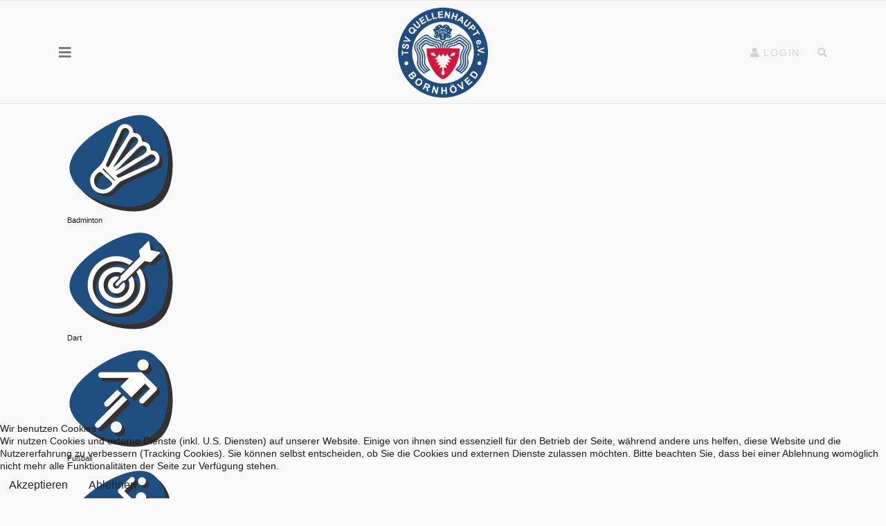

--- FILE ---
content_type: text/html; charset=utf-8
request_url: https://tsvquellenhaupt.pagebuilder.banckstudios.net/sparten/fussball/jugendfussball/e1-jugend
body_size: 11548
content:

<!doctype html>
<html lang="de-de" dir="ltr">
    
<head>
<script type="text/javascript">  (function(){ function blockCookies(disableCookies, disableLocal, disableSession){ if(disableCookies == 1){ if(!document.__defineGetter__){ Object.defineProperty(document, 'cookie',{ get: function(){ return ''; }, set: function(){ return true;} }); }else{ var oldSetter = document.__lookupSetter__('cookie'); if(oldSetter) { Object.defineProperty(document, 'cookie', { get: function(){ return ''; }, set: function(v){ if(v.match(/reDimCookieHint\=/)) { oldSetter.call(document, v); } return true; } }); } } var cookies = document.cookie.split(';'); for (var i = 0; i < cookies.length; i++) { var cookie = cookies[i]; var pos = cookie.indexOf('='); var name = ''; if(pos > -1){ name = cookie.substr(0, pos); }else{ name = cookie; } if(name.match(/reDimCookieHint/)) { document.cookie = name + '=; expires=Thu, 01 Jan 1970 00:00:00 GMT'; } } } if(disableLocal == 1){ window.localStorage.clear(); window.localStorage.__proto__ = Object.create(window.Storage.prototype); window.localStorage.__proto__.setItem = function(){ return undefined; }; } if(disableSession == 1){ window.sessionStorage.clear(); window.sessionStorage.__proto__ = Object.create(window.Storage.prototype); window.sessionStorage.__proto__.setItem = function(){ return undefined; }; } } blockCookies(1,1,1); }()); </script>


        <meta charset="utf-8">
        <meta name="viewport" content="width=device-width, initial-scale=1, shrink-to-fit=no">
        <link rel="canonical" href="https://tsvquellenhaupt.pagebuilder.banckstudios.net/sparten/fussball/jugendfussball/e1-jugend">
        <meta charset="utf-8">
	<meta name="generator" content="Helix Ultimate - The Most Popular Joomla! Template Framework.">
	<title>E1-Jugend</title>
	<link href="/images/favicon.png" rel="shortcut icon" type="image/vnd.microsoft.icon">
<link href="/media/plg_system_webauthn/css/button.min.css?e0fed804ced2b0c4da941d7b5392193f" rel="stylesheet" />
	<link href="/media/vendor/joomla-custom-elements/css/joomla-alert.min.css?0.2.0" rel="stylesheet" />
	<link href="/plugins/system/cookiehint/css/redimstyle.css?e0fed804ced2b0c4da941d7b5392193f" rel="stylesheet" />
	<link href="/components/com_sppagebuilder/assets/css/font-awesome-5.min.css?1df90ae43412b6c36f8de368364a23f4" rel="stylesheet" />
	<link href="/components/com_sppagebuilder/assets/css/font-awesome-v4-shims.css?1df90ae43412b6c36f8de368364a23f4" rel="stylesheet" />
	<link href="/components/com_sppagebuilder/assets/css/animate.min.css?1df90ae43412b6c36f8de368364a23f4" rel="stylesheet" />
	<link href="/components/com_sppagebuilder/assets/css/sppagebuilder.css?1df90ae43412b6c36f8de368364a23f4" rel="stylesheet" />
	<link href="//fonts.googleapis.com/css?family=Roboto:100,100i,300,300i,400,400i,500,500i,700,700i,900,900i&amp;subset=cyrillic-ext&amp;display=swap" rel="stylesheet" media="none" onload="media=&quot;all&quot;" />
	<link href="//fonts.googleapis.com/css?family=Roboto Slab:100,100i,300,300i,400,400i,500,500i,700,700i,900,900i&amp;subset=cyrillic-ext&amp;display=swap" rel="stylesheet" media="none" onload="media=&quot;all&quot;" />
	<link href="/templates/shaper_gazette/css/bootstrap.min.css" rel="stylesheet" />
	<link href="/plugins/system/helixultimate/assets/css/system-j4.min.css" rel="stylesheet" />
	<link href="/plugins/system/helixultimate/assets/css/choices.css" rel="stylesheet" />
	<link href="/templates/shaper_gazette/css/font-awesome.min.css" rel="stylesheet" />
	<link href="/templates/shaper_gazette/css/fa-v4-shims.css" rel="stylesheet" />
	<link href="/templates/shaper_gazette/css/template.css" rel="stylesheet" />
	<link href="/templates/shaper_gazette/css/presets/preset1.css" rel="stylesheet" />
	<link href="/components/com_sppagebuilder/assets/css/magnific-popup.css" rel="stylesheet" />
	<style>#redim-cookiehint-bottom {position: fixed; z-index: 99999; left: 0px; right: 0px; bottom: 0px; top: auto !important;}</style>
	<style>.sp-page-builder .page-content #section-id-1682678184338{padding:50px 0px 50px 0px;margin:0px 0px 0px 0px;box-shadow:0 0 0 0 #ffffff;}#column-id-1682678184340{box-shadow:0 0 0 0 #fff;}#sppb-addon-wrapper-1674462409889 {margin:0px 0px 30px 0px;}#sppb-addon-1674462409889 {box-shadow:0 0 0 0 #ffffff;}#sppb-addon-1674462409889 h1.sppb-addon-title {margin:0px 0px 30px 0px; text-transform:none; padding:0px 0px 0px 0px; }.sp-page-builder .page-content #section-id-1682678184343{margin-top:0px;margin-right:0px;margin-bottom:0px;margin-left:0px;box-shadow:0 0 0 0 #ffffff;}#column-id-1682678184344{padding-top:20px;padding-right:20px;padding-bottom:20px;padding-left:20px;border-width:1px;border-color:#313131;border-style:solid;box-shadow:0 0 0 0 #fff;background-color:rgba(34, 77, 126, 0.1);}#column-wrap-id-1682678184344{margin-top:0px;margin-right:0px;margin-bottom:20px;margin-left:0px;}#sppb-addon-wrapper-1682678184345 {margin:0px 0px 20px 0px;}#sppb-addon-1682678184345 {box-shadow:0 0 0 0 #ffffff;}#sppb-addon-1682678184345 h2.sppb-addon-title {margin:0px 0px 20px 0px; text-transform:none; padding:0px 0px 0px 0px; }#sppb-addon-wrapper-1682678184346 {margin:0px 0px 0px 0px;}#sppb-addon-1682678184346 {box-shadow:0 0 0 0 #ffffff;}.sp-page-builder .page-content #section-id-1682678184347{margin-top:0px;margin-right:0px;margin-bottom:0px;margin-left:0px;box-shadow:0 0 0 0 #ffffff;}#column-id-1682678184348{padding-top:20px;padding-right:20px;padding-bottom:20px;padding-left:20px;border-width:1px;border-color:#313131;border-style:solid;box-shadow:0 0 0 0 #fff;background-color:rgba(34, 77, 126, 0.1);}#column-wrap-id-1682678184348{margin-top:0px;margin-right:0px;margin-bottom:20px;margin-left:0px;}#sppb-addon-wrapper-1682678184349 {margin:0px 0px 20px 0px;}#sppb-addon-1682678184349 {box-shadow:0 0 0 0 #ffffff;}#sppb-addon-1682678184349 h2.sppb-addon-title {margin:0px 0px 20px 0px; text-transform:none; padding:0px 0px 0px 0px; }#sppb-addon-wrapper-1682678184350 {margin:0px 0px 0px 0px;}#sppb-addon-1682678184350 {box-shadow:0 0 0 0 #ffffff;}.sp-page-builder .page-content #section-id-1682678184351{margin-top:0px;margin-right:0px;margin-bottom:0px;margin-left:0px;box-shadow:0 0 0 0 #ffffff;}#column-id-1682678184352{padding-top:20px;padding-right:20px;padding-bottom:20px;padding-left:20px;border-width:1px;border-color:#313131;border-style:solid;box-shadow:0 0 0 0 #fff;background-color:rgba(34, 77, 126, 0.1);}#column-wrap-id-1682678184352{margin-top:0px;margin-right:0px;margin-bottom:20px;margin-left:0px;}#sppb-addon-wrapper-1682678184353 {margin:0px 0px 20px 0px;}#sppb-addon-1682678184353 {box-shadow:0 0 0 0 #ffffff;}#sppb-addon-1682678184353 h2.sppb-addon-title {margin:0px 0px 20px 0px; text-transform:none; padding:0px 0px 0px 0px; }#sppb-addon-wrapper-1682678184354 {margin:0px 0px 0px 0px;}#sppb-addon-1682678184354 {box-shadow:0 0 0 0 #ffffff;}.sp-page-builder .page-content #section-id-1682678184355{margin-top:0px;margin-right:0px;margin-bottom:0px;margin-left:0px;box-shadow:0 0 0 0 #ffffff;}#column-id-1682678184356{padding-top:20px;padding-right:20px;padding-bottom:20px;padding-left:20px;border-width:1px;border-color:#313131;border-style:solid;box-shadow:0 0 0 0 #fff;background-color:rgba(34, 77, 126, 0.1);}#column-wrap-id-1682678184356{margin-top:0px;margin-right:0px;margin-bottom:20px;margin-left:0px;}#sppb-addon-wrapper-1682678184357 {margin:0px 0px 20px 0px;}#sppb-addon-1682678184357 {box-shadow:0 0 0 0 #ffffff;}#sppb-addon-1682678184357 h2.sppb-addon-title {margin:0px 0px 20px 0px; text-transform:none; padding:0px 0px 0px 0px; }#sppb-addon-wrapper-1682678184358 {margin:0px 0px 0px 0px;}#sppb-addon-1682678184358 {box-shadow:0 0 0 0 #ffffff;}.sp-page-builder .page-content #section-id-1682678184359{margin-top:0px;margin-right:0px;margin-bottom:0px;margin-left:0px;box-shadow:0 0 0 0 #ffffff;}#column-id-1682678184360{padding-top:20px;padding-right:20px;padding-bottom:20px;padding-left:20px;border-width:1px;border-color:#313131;border-style:solid;box-shadow:0 0 0 0 #fff;background-color:rgba(34, 77, 126, 0.1);}#column-wrap-id-1682678184360{margin-top:0px;margin-right:0px;margin-bottom:20px;margin-left:0px;}#sppb-addon-wrapper-1682678184361 {margin:0px 0px 20px 0px;}#sppb-addon-1682678184361 {box-shadow:0 0 0 0 #ffffff;}#sppb-addon-1682678184361 h2.sppb-addon-title {margin:0px 0px 20px 0px; text-transform:none; padding:0px 0px 0px 0px; }#sppb-addon-wrapper-1682678184362 {margin:0px 0px 0px 0px;}#sppb-addon-1682678184362 {box-shadow:0 0 0 0 #ffffff;}#sppb-addon-wrapper-1682664501020 {margin:0px 0px 30px 0px;}#sppb-addon-1682664501020 {box-shadow:0 0 0 0 #ffffff;}</style>
	<style>/* .current.active a{color:#d4163b !important} */

.sppb-readmore {background-color: #224d7e; padding: 10px; display: inline-block; margin-top: 5px;}

.offcanvas-menu .offcanvas-inner .sp-module .sp-module-title {font-size:1.3rem;}

.bg-primary {background-color: #224d7e !important;}

iframe {width:100%;}

.sppb-col-sm-2 {padding-right:12px !important;padding-left:12px !important;}

.sp-module-content-top {
max-width: 1140px;
width: 100%;
margin-right: auto;
margin-left: auto;
padding-left: 15px;
padding-right: 15px;
}

.sp-module-content-bottom {
max-width: 1140px;
width: 100%;
margin-right: auto;
margin-left: auto;
padding-left: 15px;
padding-right: 15px;
}

.reg-link {
display:none;
}</style>
	<style>body{font-family: 'Roboto', sans-serif;font-size: 14px;font-weight: 400;text-decoration: none;}
</style>
	<style>h1{font-family: 'Roboto', sans-serif;font-size: 32px;font-weight: 700;text-decoration: none;}
</style>
	<style>h2{font-family: 'Roboto', sans-serif;font-size: 18px;font-weight: 700;text-decoration: none;}
</style>
	<style>h3{font-family: 'Roboto', sans-serif;font-size: 16px;font-weight: 400;text-decoration: none;}
</style>
	<style>h4{font-family: 'Roboto', sans-serif;font-size: 14px;font-weight: 400;text-decoration: none;}
</style>
	<style>h5{font-family: 'Roboto', sans-serif;font-size: 12px;font-weight: 400;text-decoration: none;}
</style>
	<style>.sp-megamenu-parent > li > a, .sp-megamenu-parent > li > span, .sp-megamenu-parent .sp-dropdown li.sp-menu-item > a{font-family: 'Roboto', sans-serif;font-size: 12px;font-weight: 400;text-decoration: none;}
</style>
	<style>.sppb-articles-ticker-text>a, .gazette-custom-font{font-family: 'Roboto Slab', sans-serif;font-weight: 400;text-decoration: none;}
</style>
	<style>.logo-image {height:130px;}.logo-image-phone {height:130px;}</style>
	<style>#sp-section-2{ padding:5px 0px 0px 0px; }</style>
	<style>#sp-bottom{ color:#4a4a4a; }</style>
<script src="/media/vendor/jquery/js/jquery.min.js?3.6.3"></script>
	<script src="/media/legacy/js/jquery-noconflict.min.js?04499b98c0305b16b373dff09fe79d1290976288"></script>
	<script src="/components/com_sppagebuilder/assets/js/jquery.min.js?e0fed804ced2b0c4da941d7b5392193f"></script>
	<script type="application/json" class="joomla-script-options new">{"csrf.token":"95d46e15a254c014e83b4ec71b7ea11f","data":{"breakpoints":{"tablet":991,"mobile":480},"header":{"stickyOffset":"100"}},"joomla.jtext":{"PLG_SYSTEM_WEBAUTHN_ERR_CANNOT_FIND_USERNAME":"Das Feld f\u00fcr den Benutzernamen wurde im Login-Modul nicht gefunden. Die passwortlose Authentifizierung funktioniert auf dieser Website nicht, bitte ein anderes Login-Modul verwenden.","PLG_SYSTEM_WEBAUTHN_ERR_EMPTY_USERNAME":"Bitte nur den Benutzernamen (aber NICHT das Passwort) eingeben, bevor die Anmeldeschaltfl\u00e4che f\u00fcr die Web-Authentifizierung ausgew\u00e4hlt wird.","PLG_SYSTEM_WEBAUTHN_ERR_INVALID_USERNAME":"Der angegebene Benutzername entspricht nicht einem Benutzerkonto, das eine passwortlose Anmeldung auf dieser Website erm\u00f6glicht hat.","ERROR":"Fehler","MESSAGE":"Nachricht","NOTICE":"Hinweis","WARNING":"Warnung","JCLOSE":"Schlie\u00dfen","JOK":"OK","JOPEN":"\u00d6ffnen"},"system.paths":{"root":"","rootFull":"https:\/\/tsvquellenhaupt.pagebuilder.banckstudios.net\/","base":"","baseFull":"https:\/\/tsvquellenhaupt.pagebuilder.banckstudios.net\/"},"system.keepalive":{"interval":840000,"uri":"\/component\/ajax\/?format=json"}}</script>
	<script src="/media/system/js/core.min.js?576eb51da909dcf692c98643faa6fc89629ead18"></script>
	<script src="/media/system/js/keepalive-es5.min.js?95286f75736560d5dc4acd7d28fe156d95a15a9c" defer nomodule></script>
	<script src="/media/vendor/bootstrap/js/bootstrap-es5.min.js?5.2.3" nomodule defer></script>
	<script src="/media/system/js/messages-es5.min.js?44e3f60beada646706be6569e75b36f7cf293bf9" nomodule defer></script>
	<script src="/media/plg_system_webauthn/js/login.min.js?e0fed804ced2b0c4da941d7b5392193f" defer></script>
	<script src="/media/system/js/keepalive.min.js?20ace83a13886af1b0b5f58386fd8adf33f586a3" type="module"></script>
	<script src="/media/vendor/bootstrap/js/alert.min.js?5.2.3" type="module"></script>
	<script src="/media/vendor/bootstrap/js/button.min.js?5.2.3" type="module"></script>
	<script src="/media/vendor/bootstrap/js/carousel.min.js?5.2.3" type="module"></script>
	<script src="/media/vendor/bootstrap/js/collapse.min.js?5.2.3" type="module"></script>
	<script src="/media/vendor/bootstrap/js/dropdown.min.js?5.2.3" type="module"></script>
	<script src="/media/vendor/bootstrap/js/modal.min.js?5.2.3" type="module"></script>
	<script src="/media/vendor/bootstrap/js/offcanvas.min.js?5.2.3" type="module"></script>
	<script src="/media/vendor/bootstrap/js/popover.min.js?5.2.3" type="module"></script>
	<script src="/media/vendor/bootstrap/js/scrollspy.min.js?5.2.3" type="module"></script>
	<script src="/media/vendor/bootstrap/js/tab.min.js?5.2.3" type="module"></script>
	<script src="/media/vendor/bootstrap/js/toast.min.js?5.2.3" type="module"></script>
	<script src="/media/system/js/messages.min.js?7425e8d1cb9e4f061d5e30271d6d99b085344117" type="module"></script>
	<script src="/components/com_sppagebuilder/assets/js/jquery.parallax.js?1df90ae43412b6c36f8de368364a23f4"></script>
	<script src="/components/com_sppagebuilder/assets/js/sppagebuilder.js?1df90ae43412b6c36f8de368364a23f4" defer></script>
	<script src="/templates/shaper_gazette/js/bootstrap.bundle.min.js"></script>
	<script src="/templates/shaper_gazette/js/main.js"></script>
	<script src="/components/com_sppagebuilder/assets/js/jquery.magnific-popup.min.js"></script>
	<script>;(function ($) {
	$.ajaxSetup({
		headers: {
			'X-CSRF-Token': Joomla.getOptions('csrf.token')
		}
	});
})(jQuery);</script>
	<script>template="shaper_gazette";</script>
	<meta property="og:title" content="E1-Jugend" />
	<meta property="og:type" content="website" />
	<meta property="og:url" content="https://tsvquellenhaupt.pagebuilder.banckstudios.net/sparten/fussball/jugendfussball/e1-jugend" />
	<meta property="og:site_name" content="TSV Quellenhaupt" />
	<meta name="twitter:card" content="summary" />
	<meta name="twitter:site" content="TSV Quellenhaupt" />
<script type="text/javascript"
		src="https://www.fussball.de/static/layout/fbde2/egm//js/widget2.js">
	</script>
    </head>
    <body class="site helix-ultimate hu com-sppagebuilder view-page layout-default task-none itemid-291 de-de ltr sticky-header layout-fluid offcanvas-init offcanvs-position-left">
    
    <div class="body-wrapper">
        <div class="body-innerwrapper">
                        
<header id="sp-header" >

						<div class="container">
				<div class="container-inner">
			
	
<div class="row">
	<div id="sp-menu" class="col-2 col-sm-2 col-md-2 col-lg-2 "><div class="sp-column  d-flex align-items-center "><a id="offcanvas-toggler" aria-label="Navigation" class="offcanvas-toggler-right" href="#"><i class="fa fa-bars" aria-hidden="true" title="Navigation"></i></a><a id="offcanvas-toggler"  aria-label="Navigation" title="Navigation"  class="offcanvas-toggler-secondary offcanvas-toggler-right d-flex align-items-center" href="#"><div class="burger-icon"><span></span><span></span><span></span></div></a></div></div><div id="sp-logo" class="col-8 col-sm-8 col-md-8 col-lg-8 "><div class="sp-column  d-flex align-items-center"><div class="logo"><a href="/">
				<img class='logo-image  d-none d-lg-inline-block'
					srcset='https://tsvquellenhaupt.pagebuilder.banckstudios.net/images/tsv-logo---03-2023.png 1x, '
					src='https://tsvquellenhaupt.pagebuilder.banckstudios.net/images/tsv-logo---03-2023.png'
					alt='TSV Quellenhaupt'
				/>
				<img class="logo-image-phone d-inline-block d-lg-none" src="https://tsvquellenhaupt.pagebuilder.banckstudios.net/images/tsv-logo---03-2023.png" alt="TSV Quellenhaupt" /></a></div></div></div><div id="sp-logo-right" class="col-2 col-sm-2 col-md-2 col-lg-2 "><div class="sp-column  d-flex align-items-center"><div class="sp-module sp-top-login"><div class="sp-module-content">
<div class="sp-custom-login sp-mod-login">
    <span class="info-text">
        <a href="#" class="sppb-btn sppb-btn-link sppb-btn-xs" role="button" data-bs-toggle="modal" data-bs-target="#login"><i class="fa fa-user"></i> <span class="log-text">Login</span></a>
    </span>
    
    <!--Modal-->
    <div id="login" class="modal fade" tabindex="-1" role="dialog" aria-labelledby="myModalLabel" aria-hidden="true">
        <div class="modal-dialog">
            <!-- Modal content-->
            <div class="modal-content">
                <div class="modal-header">
                    <button type="button" class="close" data-bs-dismiss="modal" aria-hidden="true"><i class="fa fa-close"></i></button>
                    <h3>Login</h3>
                </div>
                <div class="modal-body">
                    <form action="/sparten/fussball/jugendfussball/e1-jugend" method="post" id="login-form">
                                            
                        <div id="form-login-username" class="form-group">
                                                            <div class="input-group">
                                    <input id="modlgn-username" type="text" name="username" class="sppb-form-control" tabindex="0" size="18" placeholder="Benutzername" />
                                </div>
                                                    </div>
                    
                        <div id="form-login-password" class="form-group">
                                                            <div class="input-group">
                                    <input id="modlgn-passwd" type="password" name="password" class="sppb-form-control" tabindex="0" size="18" placeholder="Passwort" />
                                </div>
                                                    </div>
                    
                        
                        <div class="remeber-forget-wrap d-flex justify-content-between">
                                                            <div id="form-login-remember" class="form-group form-check">
                                    <input id="modlgn-remember" type="checkbox" name="remember" class="form-check-input" value="yes"/>
                                    <label for="modlgn-remember" class="control-label">Angemeldet bleiben</label>
                                </div>
                                                        <div>
                                <a class="forget-pass" href="/component/users/reset?Itemid=247">
                                Passwort vergessen?</a>
                            </div>
                        </div>
                    
                        <div id="form-login-submit" class="form-group">
                            <button type="submit" tabindex="0" name="Submit" class="sppb-btn sppb-btn-primary sppb-btn-block login-button">Anmelden</button>
                        </div>
                    
                                                <div class="text-center reg-link">
                                                            <a href="/component/users/registration?Itemid=247">
                                Registrieren <span class="icon-arrow-right"></span></a>
                                                    </div>
                    
                        <input type="hidden" name="option" value="com_users" />
                        <input type="hidden" name="task" value="user.login" />
                        <input type="hidden" name="return" value="aHR0cHM6Ly90c3ZxdWVsbGVuaGF1cHQucGFnZWJ1aWxkZXIuYmFuY2tzdHVkaW9zLm5ldC9zcGFydGVuL2Z1c3NiYWxsL2p1Z2VuZGZ1c3NiYWxsL2UxLWp1Z2VuZA==" />
                        <input type="hidden" name="95d46e15a254c014e83b4ec71b7ea11f" value="1">                    
                                            </form>
                </div><!--/Modal body-->
            </div> <!-- Modal content-->
        </div> <!-- /.modal-dialog -->
    </div><!--/Modal-->
</div>
</div></div><div class="sp-module "><div class="sp-module-content">
<div class="top-search-wrapper">

	<div class="icon-top-wrapper">
		<i class="fa fa-search search-icon" aria-hidden="true"></i>
		<div class="close-icon">
			<div class="icon-close-wrap">
				<div class="icon-close"></div>
			</div>
		</div>
	</div>

	<div class="row top-search-input-wrap">
		<div class="col-sm-12">
			<div class="searchwrapper">
				<h3 class="input-title">Wonach suchen Sie?</h3>
				<form action="/sparten/fussball/jugendfussball/e1-jugend" method="post">
					<div class="search">
						<div class="top-search-wrapper"><div class="sp_search_input"><i class="fa fa-search" aria-hidden="true"></i><input name="searchword" maxlength="200"  class="mod-search-searchword inputbox" type="text" size="20" value="Search ..."  onblur="if (this.value=='') this.value='Search ...';" onfocus="if (this.value=='Search ...') this.value='';" /></div></div>						<input type="hidden" name="task" value="search" />
						<input type="hidden" name="option" value="com_search" />
						<input type="hidden" name="Itemid" value="291" />
					</div>
				</form>
			</div> <!-- /.searchwrapper -->
		</div> <!-- /.col-sm-12 -->

		<div class="col-sm-12"> <!-- /.col-sm-12 -->
			<h4 class="tags-title"></h4>
			<div class="popular-tags-wrap">
				<ul>
									</ul>
			</div>
		</div> <!-- /.col-sm-12 -->

	</div> <!-- /.row -->
</div> <!-- /.top-search-wrapper -->	</div></div></div></div></div>
							</div>
			</div>
			
</header>
<section id="sp-section-2" >

						<div class="container">
				<div class="container-inner">
			
	
<div class="row">
	<div id="sp-title" class="col-lg-12 "><div class="sp-column "></div></div></div>
							</div>
			</div>
			
</section>
<section id="sp-main-body" >

				
	
<div class="row">
	
<main id="sp-component" class="col-lg-12 ">
	<div class="sp-column ">
		<div id="system-message-container" aria-live="polite">
	</div>


					<div class="sp-module-content-top clearfix">
				<div class="sp-module "><div class="sp-module-content"><div class="mod-sppagebuilder  sp-page-builder" data-module_id="156">
	<div class="page-content">
		<div id="section-id-1680076780891" class="sppb-section sppb-hidden-xs" ><div class="sppb-container-inner"><div class="sppb-row"><div class="sppb-col-md-1 sppb-col-sm-2 sppb-col-xs-3" id="column-wrap-id-1680076780892"><div id="column-id-1680076780892" class="sppb-column" ><div class="sppb-column-addons"><div id="sppb-addon-wrapper-1680076780893" class="sppb-addon-wrapper"><div id="sppb-addon-1680076780893" class="clearfix "     ><div class="sppb-addon sppb-addon-single-image sppb-text-center "><div class="sppb-addon-content"><div class="sppb-addon-single-image-container"><a  href="/sparten/badminton"><img class="sppb-img-responsive" src="/images/symbole/badminton.png"  alt="Image" title="Badminton"   loading="lazy"></a></div><h3 class="sppb-addon-title">Badminton</h3></div></div><style type="text/css">#sppb-addon-wrapper-1680076780893 {
margin:0px 0px 10px 0px;}
#sppb-addon-1680076780893 {
	box-shadow: 0 0 0 0 #ffffff;
}
#sppb-addon-1680076780893 {
}
#sppb-addon-1680076780893.sppb-element-loaded {
}
#sppb-addon-1680076780893 .sppb-addon-title {
margin-top:5px;font-size:11px;}
@media (min-width: 768px) and (max-width: 991px) {#sppb-addon-1680076780893 {}}@media (max-width: 767px) {#sppb-addon-1680076780893 {}}</style><style type="text/css">#sppb-addon-1680076780893 img{}@media (min-width: 768px) and (max-width: 991px) {#sppb-addon-1680076780893 img{}}@media (max-width: 767px) {#sppb-addon-1680076780893 img{}}</style></div></div></div></div></div><div class="sppb-col-md-1 sppb-col-sm-2 sppb-col-xs-3" id="column-wrap-id-1680076780894"><div id="column-id-1680076780894" class="sppb-column" ><div class="sppb-column-addons"><div id="sppb-addon-wrapper-1680076780895" class="sppb-addon-wrapper"><div id="sppb-addon-1680076780895" class="clearfix "     ><div class="sppb-addon sppb-addon-single-image sppb-text-center "><div class="sppb-addon-content"><div class="sppb-addon-single-image-container"><a  href="/sparten/dart"><img class="sppb-img-responsive" src="/images/symbole/dart.png"  alt="Image" title="Dart"   loading="lazy"></a></div><h3 class="sppb-addon-title">Dart</h3></div></div><style type="text/css">#sppb-addon-wrapper-1680076780895 {
margin:0px 0px 10px 0px;}
#sppb-addon-1680076780895 {
	box-shadow: 0 0 0 0 #ffffff;
}
#sppb-addon-1680076780895 {
}
#sppb-addon-1680076780895.sppb-element-loaded {
}
#sppb-addon-1680076780895 .sppb-addon-title {
margin-top:5px;font-size:11px;}
@media (min-width: 768px) and (max-width: 991px) {#sppb-addon-1680076780895 {}}@media (max-width: 767px) {#sppb-addon-1680076780895 {}}</style><style type="text/css">#sppb-addon-1680076780895 img{}@media (min-width: 768px) and (max-width: 991px) {#sppb-addon-1680076780895 img{}}@media (max-width: 767px) {#sppb-addon-1680076780895 img{}}</style></div></div></div></div></div><div class="sppb-col-md-1 sppb-col-sm-2 sppb-col-xs-3" id="column-wrap-id-1680076780896"><div id="column-id-1680076780896" class="sppb-column" ><div class="sppb-column-addons"><div id="sppb-addon-wrapper-1680076780897" class="sppb-addon-wrapper"><div id="sppb-addon-1680076780897" class="clearfix "     ><div class="sppb-addon sppb-addon-single-image sppb-text-center "><div class="sppb-addon-content"><div class="sppb-addon-single-image-container"><a  href="/sparten/fussball"><img class="sppb-img-responsive" src="/images/symbole/fussball.png"  alt="Image" title="Fußball"   loading="lazy"></a></div><h3 class="sppb-addon-title">Fußball</h3></div></div><style type="text/css">#sppb-addon-wrapper-1680076780897 {
margin:0px 0px 10px 0px;}
#sppb-addon-1680076780897 {
	box-shadow: 0 0 0 0 #ffffff;
}
#sppb-addon-1680076780897 {
}
#sppb-addon-1680076780897.sppb-element-loaded {
}
#sppb-addon-1680076780897 .sppb-addon-title {
margin-top:9px;font-size:11px;}
@media (min-width: 768px) and (max-width: 991px) {#sppb-addon-1680076780897 {}}@media (max-width: 767px) {#sppb-addon-1680076780897 {}}</style><style type="text/css">#sppb-addon-1680076780897 img{}@media (min-width: 768px) and (max-width: 991px) {#sppb-addon-1680076780897 img{}}@media (max-width: 767px) {#sppb-addon-1680076780897 img{}}</style></div></div></div></div></div><div class="sppb-col-md-1 sppb-col-sm-2 sppb-col-xs-3" id="column-wrap-id-1680076780898"><div id="column-id-1680076780898" class="sppb-column" ><div class="sppb-column-addons"><div id="sppb-addon-wrapper-1680076780899" class="sppb-addon-wrapper"><div id="sppb-addon-1680076780899" class="clearfix "     ><div class="sppb-addon sppb-addon-single-image sppb-text-center "><div class="sppb-addon-content"><div class="sppb-addon-single-image-container"><a  href="/sparten/handball"><img class="sppb-img-responsive" src="/images/symbole/handball.png"  alt="Image" title="Handball"   loading="lazy"></a></div><h3 class="sppb-addon-title">Handball</h3></div></div><style type="text/css">#sppb-addon-wrapper-1680076780899 {
margin:0px 0px 10px 0px;}
#sppb-addon-1680076780899 {
	box-shadow: 0 0 0 0 #ffffff;
}
#sppb-addon-1680076780899 {
}
#sppb-addon-1680076780899.sppb-element-loaded {
}
#sppb-addon-1680076780899 .sppb-addon-title {
margin-top:5px;font-size:11px;}
@media (min-width: 768px) and (max-width: 991px) {#sppb-addon-1680076780899 {}}@media (max-width: 767px) {#sppb-addon-1680076780899 {}}</style><style type="text/css">#sppb-addon-1680076780899 img{}@media (min-width: 768px) and (max-width: 991px) {#sppb-addon-1680076780899 img{}}@media (max-width: 767px) {#sppb-addon-1680076780899 img{}}</style></div></div></div></div></div><div class="sppb-col-md-1 sppb-col-sm-2 sppb-col-xs-3" id="column-wrap-id-1680076780900"><div id="column-id-1680076780900" class="sppb-column" ><div class="sppb-column-addons"><div id="sppb-addon-wrapper-1680076780901" class="sppb-addon-wrapper"><div id="sppb-addon-1680076780901" class="clearfix "     ><div class="sppb-addon sppb-addon-single-image sppb-text-center "><div class="sppb-addon-content"><div class="sppb-addon-single-image-container"><a  href="/sparten/herzsportgruppe"><img class="sppb-img-responsive" src="/images/symbole/herzsportgruppe.png"  alt="Image" title="Herzsport"   loading="lazy"></a></div><h3 class="sppb-addon-title">Herzsport</h3></div></div><style type="text/css">#sppb-addon-wrapper-1680076780901 {
margin:0px 0px 10px 0px;}
#sppb-addon-1680076780901 {
	box-shadow: 0 0 0 0 #ffffff;
}
#sppb-addon-1680076780901 {
}
#sppb-addon-1680076780901.sppb-element-loaded {
}
#sppb-addon-1680076780901 .sppb-addon-title {
margin-top:5px;font-size:11px;}
@media (min-width: 768px) and (max-width: 991px) {#sppb-addon-1680076780901 {}}@media (max-width: 767px) {#sppb-addon-1680076780901 {}}</style><style type="text/css">#sppb-addon-1680076780901 img{}@media (min-width: 768px) and (max-width: 991px) {#sppb-addon-1680076780901 img{}}@media (max-width: 767px) {#sppb-addon-1680076780901 img{}}</style></div></div></div></div></div><div class="sppb-col-md-1 sppb-col-sm-2 sppb-col-xs-3" id="column-wrap-id-1680076780902"><div id="column-id-1680076780902" class="sppb-column" ><div class="sppb-column-addons"><div id="sppb-addon-wrapper-1680076780903" class="sppb-addon-wrapper"><div id="sppb-addon-1680076780903" class="clearfix "     ><div class="sppb-addon sppb-addon-single-image sppb-text-center "><div class="sppb-addon-content"><div class="sppb-addon-single-image-container"><a  href="/sparten/kampfsport-cross-training"><img class="sppb-img-responsive" src="/images/symbole/ninjutsu.png"  alt="Image" title="Kampfsport-Cross-Training"   loading="lazy"></a></div><h3 class="sppb-addon-title">Kampfsport-Cross-Training</h3></div></div><style type="text/css">#sppb-addon-wrapper-1680076780903 {
margin:0px 0px 10px 0px;}
#sppb-addon-1680076780903 {
	box-shadow: 0 0 0 0 #ffffff;
border-radius: 344px;
}
#sppb-addon-1680076780903 {
}
#sppb-addon-1680076780903.sppb-element-loaded {
}
#sppb-addon-1680076780903 .sppb-addon-title {
margin-top:5px;font-size:11px;}
@media (min-width: 768px) and (max-width: 991px) {#sppb-addon-1680076780903 {}}@media (max-width: 767px) {#sppb-addon-1680076780903 {}}</style><style type="text/css">#sppb-addon-1680076780903 img{}@media (min-width: 768px) and (max-width: 991px) {#sppb-addon-1680076780903 img{}}@media (max-width: 767px) {#sppb-addon-1680076780903 img{}}</style></div></div></div></div></div><div class="sppb-col-md-1 sppb-col-sm-2 sppb-col-xs-3" id="column-wrap-id-1680076780904"><div id="column-id-1680076780904" class="sppb-column" ><div class="sppb-column-addons"><div id="sppb-addon-wrapper-1680076780905" class="sppb-addon-wrapper"><div id="sppb-addon-1680076780905" class="clearfix "     ><div class="sppb-addon sppb-addon-single-image sppb-text-center "><div class="sppb-addon-content"><div class="sppb-addon-single-image-container"><a  href="/sparten/sport-fuer-die-kleinsten"><img class="sppb-img-responsive" src="/images/symbole/sport-fur-die-kleinsten.png"  alt="Image" title="Sport für die Kleinsten"   loading="lazy"></a></div><h3 class="sppb-addon-title">Sport für die Kleinsten</h3></div></div><style type="text/css">#sppb-addon-wrapper-1680076780905 {
margin:0px 0px 10px 0px;}
#sppb-addon-1680076780905 {
	box-shadow: 0 0 0 0 #ffffff;
}
#sppb-addon-1680076780905 {
}
#sppb-addon-1680076780905.sppb-element-loaded {
}
#sppb-addon-1680076780905 .sppb-addon-title {
margin-top:5px;font-size:11px;}
@media (min-width: 768px) and (max-width: 991px) {#sppb-addon-1680076780905 {}}@media (max-width: 767px) {#sppb-addon-1680076780905 {}}</style><style type="text/css">#sppb-addon-1680076780905 img{}@media (min-width: 768px) and (max-width: 991px) {#sppb-addon-1680076780905 img{}}@media (max-width: 767px) {#sppb-addon-1680076780905 img{}}</style></div></div></div></div></div><div class="sppb-col-md-1 sppb-col-sm-2 sppb-col-xs-3" id="column-wrap-id-1680076780906"><div id="column-id-1680076780906" class="sppb-column" ><div class="sppb-column-addons"><div id="sppb-addon-wrapper-1680076780907" class="sppb-addon-wrapper"><div id="sppb-addon-1680076780907" class="clearfix "     ><div class="sppb-addon sppb-addon-single-image sppb-text-center "><div class="sppb-addon-content"><div class="sppb-addon-single-image-container"><a  href="/sparten/tanzen-und-trendsport"><img class="sppb-img-responsive" src="/images/symbole/tanzen.png"  alt="Image" title="Tanzen und Trendsport"   loading="lazy"></a></div><h3 class="sppb-addon-title">Tanzen und Trendsport</h3></div></div><style type="text/css">#sppb-addon-wrapper-1680076780907 {
margin:0px 0px 10px 0px;}
#sppb-addon-1680076780907 {
	box-shadow: 0 0 0 0 #ffffff;
}
#sppb-addon-1680076780907 {
}
#sppb-addon-1680076780907.sppb-element-loaded {
}
#sppb-addon-1680076780907 .sppb-addon-title {
margin-top:5px;font-size:11px;}
@media (min-width: 768px) and (max-width: 991px) {#sppb-addon-1680076780907 {}}@media (max-width: 767px) {#sppb-addon-1680076780907 {}}</style><style type="text/css">#sppb-addon-1680076780907 img{}@media (min-width: 768px) and (max-width: 991px) {#sppb-addon-1680076780907 img{}}@media (max-width: 767px) {#sppb-addon-1680076780907 img{}}</style></div></div></div></div></div><div class="sppb-col-md-1 sppb-col-sm-2 sppb-col-xs-3" id="column-wrap-id-1680076780908"><div id="column-id-1680076780908" class="sppb-column" ><div class="sppb-column-addons"><div id="sppb-addon-wrapper-1680076780909" class="sppb-addon-wrapper"><div id="sppb-addon-1680076780909" class="clearfix "     ><div class="sppb-addon sppb-addon-single-image sppb-text-center "><div class="sppb-addon-content"><div class="sppb-addon-single-image-container"><a  href="/sparten/tischtennis"><img class="sppb-img-responsive" src="/images/symbole/tischtennis.png"  alt="Image" title="Tischtennis"   loading="lazy"></a></div><h3 class="sppb-addon-title">Tischtennis</h3></div></div><style type="text/css">#sppb-addon-wrapper-1680076780909 {
margin:0px 0px 10px 0px;}
#sppb-addon-1680076780909 {
	box-shadow: 0 0 0 0 #ffffff;
}
#sppb-addon-1680076780909 {
}
#sppb-addon-1680076780909.sppb-element-loaded {
}
#sppb-addon-1680076780909 .sppb-addon-title {
margin-top:5px;font-size:11px;}
@media (min-width: 768px) and (max-width: 991px) {#sppb-addon-1680076780909 {}}@media (max-width: 767px) {#sppb-addon-1680076780909 {}}</style><style type="text/css">#sppb-addon-1680076780909 img{}@media (min-width: 768px) and (max-width: 991px) {#sppb-addon-1680076780909 img{}}@media (max-width: 767px) {#sppb-addon-1680076780909 img{}}</style></div></div></div></div></div><div class="sppb-col-md-1 sppb-col-sm-2 sppb-col-xs-3" id="column-wrap-id-1680076780910"><div id="column-id-1680076780910" class="sppb-column" ><div class="sppb-column-addons"><div id="sppb-addon-wrapper-1680076780911" class="sppb-addon-wrapper"><div id="sppb-addon-1680076780911" class="clearfix "     ><div class="sppb-addon sppb-addon-single-image sppb-text-center "><div class="sppb-addon-content"><div class="sppb-addon-single-image-container"><a  href="/sparten/triathlon"><img class="sppb-img-responsive" src="/images/symbole/triathlon.png"  alt="Image" title="Triathlon"   loading="lazy"></a></div><h3 class="sppb-addon-title">Triathlon</h3></div></div><style type="text/css">#sppb-addon-wrapper-1680076780911 {
margin:0px 0px 10px 0px;}
#sppb-addon-1680076780911 {
	box-shadow: 0 0 0 0 #ffffff;
border-radius: 361px;
}
#sppb-addon-1680076780911 {
}
#sppb-addon-1680076780911.sppb-element-loaded {
}
#sppb-addon-1680076780911 .sppb-addon-title {
margin-top:5px;font-size:11px;}
@media (min-width: 768px) and (max-width: 991px) {#sppb-addon-1680076780911 {}}@media (max-width: 767px) {#sppb-addon-1680076780911 {}}</style><style type="text/css">#sppb-addon-1680076780911 img{}@media (min-width: 768px) and (max-width: 991px) {#sppb-addon-1680076780911 img{}}@media (max-width: 767px) {#sppb-addon-1680076780911 img{}}</style></div></div></div></div></div><div class="sppb-col-md-1 sppb-col-sm-2 sppb-col-xs-3" id="column-wrap-id-1680076780912"><div id="column-id-1680076780912" class="sppb-column" ><div class="sppb-column-addons"><div id="sppb-addon-wrapper-1680076780913" class="sppb-addon-wrapper"><div id="sppb-addon-1680076780913" class="clearfix "     ><div class="sppb-addon sppb-addon-single-image sppb-text-center "><div class="sppb-addon-content"><div class="sppb-addon-single-image-container"><a  href="/sparten/turnen-und-gymnastik"><img class="sppb-img-responsive" src="/images/symbole/turnen-und-gymnastik.png"  alt="Image" title="Turnen und Gymnastik"   loading="lazy"></a></div><h3 class="sppb-addon-title">Turnen und Gymnastik</h3></div></div><style type="text/css">#sppb-addon-wrapper-1680076780913 {
margin:0px 0px 10px 0px;}
#sppb-addon-1680076780913 {
	box-shadow: 0 0 0 0 #ffffff;
}
#sppb-addon-1680076780913 {
}
#sppb-addon-1680076780913.sppb-element-loaded {
}
#sppb-addon-1680076780913 .sppb-addon-title {
margin-top:5px;font-size:11px;}
@media (min-width: 768px) and (max-width: 991px) {#sppb-addon-1680076780913 {}}@media (max-width: 767px) {#sppb-addon-1680076780913 {}}</style><style type="text/css">#sppb-addon-1680076780913 img{}@media (min-width: 768px) and (max-width: 991px) {#sppb-addon-1680076780913 img{}}@media (max-width: 767px) {#sppb-addon-1680076780913 img{}}</style></div></div></div></div></div><div class="sppb-col-md-1 sppb-col-sm-2 sppb-col-xs-3" id="column-wrap-id-1680076780914"><div id="column-id-1680076780914" class="sppb-column" ><div class="sppb-column-addons"><div id="sppb-addon-wrapper-1680076780915" class="sppb-addon-wrapper"><div id="sppb-addon-1680076780915" class="clearfix "     ><div class="sppb-addon sppb-addon-single-image sppb-text-center "><div class="sppb-addon-content"><div class="sppb-addon-single-image-container"><a  href="/sparten/volleyball"><img class="sppb-img-responsive" src="/images/symbole/volleyball.png"  alt="Image" title="Volleyball"   loading="lazy"></a></div><h3 class="sppb-addon-title">Volleyball</h3></div></div><style type="text/css">#sppb-addon-wrapper-1680076780915 {
margin:0px 0px 10px 0px;}
#sppb-addon-1680076780915 {
	box-shadow: 0 0 0 0 #ffffff;
}
#sppb-addon-1680076780915 {
}
#sppb-addon-1680076780915.sppb-element-loaded {
}
#sppb-addon-1680076780915 .sppb-addon-title {
margin-top:5px;font-size:11px;}
@media (min-width: 768px) and (max-width: 991px) {#sppb-addon-1680076780915 {}}@media (max-width: 767px) {#sppb-addon-1680076780915 {}}</style><style type="text/css">#sppb-addon-1680076780915 img{}@media (min-width: 768px) and (max-width: 991px) {#sppb-addon-1680076780915 img{}}@media (max-width: 767px) {#sppb-addon-1680076780915 img{}}</style></div></div></div></div></div></div></div></div><style type="text/css">.sp-page-builder .page-content #section-id-1684999852214{padding-top:0px;padding-right:0px;padding-bottom:0px;padding-left:0px;margin-top:0px;margin-right:0px;margin-bottom:0px;margin-left:0px;box-shadow:0 0 0 0 #ffffff;max-width:200px;}#column-id-1684999852213{box-shadow:0 0 0 0 #fff;}.sp-page-builder .page-content #section-id-1537530747646{padding-top:0px;padding-right:0px;padding-bottom:0px;padding-left:0px;margin-top:0px;margin-right:0px;margin-bottom:0px;margin-left:0px;}#column-id-1537530747645{box-shadow:0 0 0 0 #fff;}.sp-page-builder .page-content #section-id-1680076780891{padding-top:10px;padding-right:0px;padding-bottom:0px;padding-left:0px;margin-top:0px;margin-right:0px;margin-bottom:0px;margin-left:0px;box-shadow:0 0 0 0 #ffffff;}#column-id-1680076780892{box-shadow:0 0 0 0 #fff;}#column-id-1680076780894{box-shadow:0 0 0 0 #fff;}#column-id-1680076780896{box-shadow:0 0 0 0 #fff;}</style>	</div>
</div>
</div></div><div class="sp-module "><div class="sp-module-content">
<ol itemscope itemtype="https://schema.org/BreadcrumbList" class="breadcrumb">
			<li class="float-start">
			Aktuelle Seite: &#160;
		</li>
	
				<li itemprop="itemListElement" itemscope itemtype="https://schema.org/ListItem" class="breadcrumb-item"><a itemprop="item" href="/" class="pathway"><span itemprop="name">Startseite</span></a>				<meta itemprop="position" content="1">
			</li>
					<li itemprop="itemListElement" itemscope itemtype="https://schema.org/ListItem" class="breadcrumb-item"><span itemprop="name">Sparten</span>				<meta itemprop="position" content="2">
			</li>
					<li itemprop="itemListElement" itemscope itemtype="https://schema.org/ListItem" class="breadcrumb-item"><a itemprop="item" href="/sparten/fussball" class="pathway"><span itemprop="name">Fußball</span></a>				<meta itemprop="position" content="3">
			</li>
					<li itemprop="itemListElement" itemscope itemtype="https://schema.org/ListItem" class="breadcrumb-item"><span itemprop="name">Jugendfußball</span>				<meta itemprop="position" content="4">
			</li>
					<li itemprop="itemListElement" itemscope itemtype="https://schema.org/ListItem" class="breadcrumb-item active"><span itemprop="name">E1-Jugend</span>				<meta itemprop="position" content="5">
			</li>
		</ol>
</div></div><div class="sp-module "><div class="sp-module-content"><div class="mod-sppagebuilder  sp-page-builder" data-module_id="158">
	<div class="page-content">
		<div id="section-id-1683021937159" class="sppb-section" ><div class="sppb-container-inner"><div class="sppb-row"><div class="sppb-col-md-1 sppb-col-sm-2 sppb-col-xs-3" id="column-wrap-id-1674817105355"><div id="column-id-1674817105355" class="sppb-column" ><div class="sppb-column-addons"><div id="sppb-addon-wrapper-1674817105370" class="sppb-addon-wrapper"><div id="sppb-addon-1674817105370" class="clearfix "     ><div class="sppb-addon sppb-addon-single-image sppb-text-center "><div class="sppb-addon-content"><div class="sppb-addon-single-image-container"><a  href="/sparten/fussball/herrenfussball/1-herren"><img class="sppb-img-responsive" src="/images/symbole/fb-1.-herren.png"  alt="Image" title=""   loading="lazy"></a></div></div></div><style type="text/css">#sppb-addon-wrapper-1674817105370 {
margin:0px 0px 10px 0px;}
#sppb-addon-1674817105370 {
	box-shadow: 0 0 0 0 #ffffff;
}
#sppb-addon-1674817105370 {
}
#sppb-addon-1674817105370.sppb-element-loaded {
}
@media (min-width: 768px) and (max-width: 991px) {#sppb-addon-1674817105370 {}}@media (max-width: 767px) {#sppb-addon-1674817105370 {}}</style><style type="text/css">#sppb-addon-1674817105370 img{}@media (min-width: 768px) and (max-width: 991px) {#sppb-addon-1674817105370 img{}}@media (max-width: 767px) {#sppb-addon-1674817105370 img{}}</style></div></div></div></div></div><div class="sppb-col-md-1 sppb-col-sm-2 sppb-col-xs-3" id="column-wrap-id-1674817105356"><div id="column-id-1674817105356" class="sppb-column" ><div class="sppb-column-addons"><div id="sppb-addon-wrapper-1674817105383" class="sppb-addon-wrapper"><div id="sppb-addon-1674817105383" class="clearfix "     ><div class="sppb-addon sppb-addon-single-image sppb-text-center "><div class="sppb-addon-content"><div class="sppb-addon-single-image-container"><a  href="/sparten/fussball/herrenfussball/2-herren"><img class="sppb-img-responsive" src="/images/symbole/fb-2.-herren.png"  alt="Image" title=""   loading="lazy"></a></div></div></div><style type="text/css">#sppb-addon-wrapper-1674817105383 {
margin:0px 0px 10px 0px;}
#sppb-addon-1674817105383 {
	box-shadow: 0 0 0 0 #ffffff;
}
#sppb-addon-1674817105383 {
}
#sppb-addon-1674817105383.sppb-element-loaded {
}
@media (min-width: 768px) and (max-width: 991px) {#sppb-addon-1674817105383 {}}@media (max-width: 767px) {#sppb-addon-1674817105383 {}}</style><style type="text/css">#sppb-addon-1674817105383 img{}@media (min-width: 768px) and (max-width: 991px) {#sppb-addon-1674817105383 img{}}@media (max-width: 767px) {#sppb-addon-1674817105383 img{}}</style></div></div></div></div></div><div class="sppb-col-md-1 sppb-col-sm-2 sppb-col-xs-3" id="column-wrap-id-1674817105357"><div id="column-id-1674817105357" class="sppb-column" ><div class="sppb-column-addons"><div id="sppb-addon-wrapper-1674817105389" class="sppb-addon-wrapper"><div id="sppb-addon-1674817105389" class="clearfix "     ><div class="sppb-addon sppb-addon-single-image sppb-text-center "><div class="sppb-addon-content"><div class="sppb-addon-single-image-container"><a  href="/sparten/fussball/herrenfussball/altliga"><img class="sppb-img-responsive" src="/images/symbole/fb-altliga.png"  alt="Image" title=""   loading="lazy"></a></div></div></div><style type="text/css">#sppb-addon-wrapper-1674817105389 {
margin:0px 0px 10px 0px;}
#sppb-addon-1674817105389 {
	box-shadow: 0 0 0 0 #ffffff;
}
#sppb-addon-1674817105389 {
}
#sppb-addon-1674817105389.sppb-element-loaded {
}
@media (min-width: 768px) and (max-width: 991px) {#sppb-addon-1674817105389 {}}@media (max-width: 767px) {#sppb-addon-1674817105389 {}}</style><style type="text/css">#sppb-addon-1674817105389 img{}@media (min-width: 768px) and (max-width: 991px) {#sppb-addon-1674817105389 img{}}@media (max-width: 767px) {#sppb-addon-1674817105389 img{}}</style></div></div></div></div></div><div class="sppb-col-md-1 sppb-col-sm-2 sppb-col-xs-3" id="column-wrap-id-1674817105359"><div id="column-id-1674817105359" class="sppb-column" ><div class="sppb-column-addons"><div id="sppb-addon-wrapper-1674817105386" class="sppb-addon-wrapper"><div id="sppb-addon-1674817105386" class="clearfix "     ><div class="sppb-addon sppb-addon-single-image sppb-text-center "><div class="sppb-addon-content"><div class="sppb-addon-single-image-container"><a  href="/sparten/fussball/jugendfussball/a-jugend"><img class="sppb-img-responsive" src="/images/symbole/fb-a-jugend.png"  alt="Image" title=""   loading="lazy"></a></div></div></div><style type="text/css">#sppb-addon-wrapper-1674817105386 {
margin:0px 0px 10px 0px;}
#sppb-addon-1674817105386 {
	box-shadow: 0 0 0 0 #ffffff;
}
#sppb-addon-1674817105386 {
}
#sppb-addon-1674817105386.sppb-element-loaded {
}
@media (min-width: 768px) and (max-width: 991px) {#sppb-addon-1674817105386 {}}@media (max-width: 767px) {#sppb-addon-1674817105386 {}}</style><style type="text/css">#sppb-addon-1674817105386 img{}@media (min-width: 768px) and (max-width: 991px) {#sppb-addon-1674817105386 img{}}@media (max-width: 767px) {#sppb-addon-1674817105386 img{}}</style></div></div></div></div></div><div class="sppb-col-md-1 sppb-col-sm-2 sppb-col-xs-3" id="column-wrap-id-1674817105360"><div id="column-id-1674817105360" class="sppb-column" ><div class="sppb-column-addons"><div id="sppb-addon-wrapper-1674817105395" class="sppb-addon-wrapper"><div id="sppb-addon-1674817105395" class="clearfix "     ><div class="sppb-addon sppb-addon-single-image sppb-text-center "><div class="sppb-addon-content"><div class="sppb-addon-single-image-container"><a  href="/sparten/fussball/jugendfussball/b-jugend"><img class="sppb-img-responsive" src="/images/symbole/fb-b-jugend.png"  alt="Image" title=""   loading="lazy"></a></div></div></div><style type="text/css">#sppb-addon-wrapper-1674817105395 {
margin:0px 0px 10px 0px;}
#sppb-addon-1674817105395 {
	box-shadow: 0 0 0 0 #ffffff;
}
#sppb-addon-1674817105395 {
}
#sppb-addon-1674817105395.sppb-element-loaded {
}
@media (min-width: 768px) and (max-width: 991px) {#sppb-addon-1674817105395 {}}@media (max-width: 767px) {#sppb-addon-1674817105395 {}}</style><style type="text/css">#sppb-addon-1674817105395 img{}@media (min-width: 768px) and (max-width: 991px) {#sppb-addon-1674817105395 img{}}@media (max-width: 767px) {#sppb-addon-1674817105395 img{}}</style></div></div></div></div></div><div class="sppb-col-md-1 sppb-col-sm-2 sppb-col-xs-3" id="column-wrap-id-1674817105361"><div id="column-id-1674817105361" class="sppb-column" ><div class="sppb-column-addons"><div id="sppb-addon-wrapper-1674817105392" class="sppb-addon-wrapper"><div id="sppb-addon-1674817105392" class="clearfix "     ><div class="sppb-addon sppb-addon-single-image sppb-text-center "><div class="sppb-addon-content"><div class="sppb-addon-single-image-container"><a  href="/sparten/fussball/jugendfussball/c-jugend"><img class="sppb-img-responsive" src="/images/symbole/fb-c-jugend.png"  alt="Image" title=""   loading="lazy"></a></div></div></div><style type="text/css">#sppb-addon-wrapper-1674817105392 {
margin:0px 0px 10px 0px;}
#sppb-addon-1674817105392 {
	box-shadow: 0 0 0 0 #ffffff;
border-radius: 344px;
}
#sppb-addon-1674817105392 {
}
#sppb-addon-1674817105392.sppb-element-loaded {
}
@media (min-width: 768px) and (max-width: 991px) {#sppb-addon-1674817105392 {}}@media (max-width: 767px) {#sppb-addon-1674817105392 {}}</style><style type="text/css">#sppb-addon-1674817105392 img{}@media (min-width: 768px) and (max-width: 991px) {#sppb-addon-1674817105392 img{}}@media (max-width: 767px) {#sppb-addon-1674817105392 img{}}</style></div></div></div></div></div><div class="sppb-col-md-1 sppb-col-sm-2 sppb-col-xs-3" id="column-wrap-id-1674817105362"><div id="column-id-1674817105362" class="sppb-column" ><div class="sppb-column-addons"><div id="sppb-addon-wrapper-1674817105401" class="sppb-addon-wrapper"><div id="sppb-addon-1674817105401" class="clearfix "     ><div class="sppb-addon sppb-addon-single-image sppb-text-center "><div class="sppb-addon-content"><div class="sppb-addon-single-image-container"><a  href="/sparten/fussball/jugendfussball/d1-jugend"><img class="sppb-img-responsive" src="/images/symbole/fb-d1-jugend.png"  alt="Image" title=""   loading="lazy"></a></div></div></div><style type="text/css">#sppb-addon-wrapper-1674817105401 {
margin:0px 0px 10px 0px;}
#sppb-addon-1674817105401 {
	box-shadow: 0 0 0 0 #ffffff;
}
#sppb-addon-1674817105401 {
}
#sppb-addon-1674817105401.sppb-element-loaded {
}
@media (min-width: 768px) and (max-width: 991px) {#sppb-addon-1674817105401 {}}@media (max-width: 767px) {#sppb-addon-1674817105401 {}}</style><style type="text/css">#sppb-addon-1674817105401 img{}@media (min-width: 768px) and (max-width: 991px) {#sppb-addon-1674817105401 img{}}@media (max-width: 767px) {#sppb-addon-1674817105401 img{}}</style></div></div></div></div></div><div class="sppb-col-md-1 sppb-col-sm-2 sppb-col-xs-3" id="column-wrap-id-1674817105363"><div id="column-id-1674817105363" class="sppb-column" ><div class="sppb-column-addons"><div id="sppb-addon-wrapper-1674817105398" class="sppb-addon-wrapper"><div id="sppb-addon-1674817105398" class="clearfix "     ><div class="sppb-addon sppb-addon-single-image sppb-text-center "><div class="sppb-addon-content"><div class="sppb-addon-single-image-container"><a  href="/sparten/fussball/jugendfussball/d2-jugend"><img class="sppb-img-responsive" src="/images/symbole/fb-d2-jugend.png"  alt="Image" title=""   loading="lazy"></a></div></div></div><style type="text/css">#sppb-addon-wrapper-1674817105398 {
margin:0px 0px 10px 0px;}
#sppb-addon-1674817105398 {
	box-shadow: 0 0 0 0 #ffffff;
}
#sppb-addon-1674817105398 {
}
#sppb-addon-1674817105398.sppb-element-loaded {
}
@media (min-width: 768px) and (max-width: 991px) {#sppb-addon-1674817105398 {}}@media (max-width: 767px) {#sppb-addon-1674817105398 {}}</style><style type="text/css">#sppb-addon-1674817105398 img{}@media (min-width: 768px) and (max-width: 991px) {#sppb-addon-1674817105398 img{}}@media (max-width: 767px) {#sppb-addon-1674817105398 img{}}</style></div></div></div></div></div><div class="sppb-col-md-1 sppb-col-sm-2 sppb-col-xs-3" id="column-wrap-id-1674817105364"><div id="column-id-1674817105364" class="sppb-column" ><div class="sppb-column-addons"><div id="sppb-addon-wrapper-1674817105407" class="sppb-addon-wrapper"><div id="sppb-addon-1674817105407" class="clearfix "     ><div class="sppb-addon sppb-addon-single-image sppb-text-center "><div class="sppb-addon-content"><div class="sppb-addon-single-image-container"><a  href="/sparten/fussball/jugendfussball/e1-jugend"><img class="sppb-img-responsive" src="/images/symbole/fb-e1-jugend.png"  alt="Image" title=""   loading="lazy"></a></div></div></div><style type="text/css">#sppb-addon-wrapper-1674817105407 {
margin:0px 0px 10px 0px;}
#sppb-addon-1674817105407 {
	box-shadow: 0 0 0 0 #ffffff;
}
#sppb-addon-1674817105407 {
}
#sppb-addon-1674817105407.sppb-element-loaded {
}
@media (min-width: 768px) and (max-width: 991px) {#sppb-addon-1674817105407 {}}@media (max-width: 767px) {#sppb-addon-1674817105407 {}}</style><style type="text/css">#sppb-addon-1674817105407 img{}@media (min-width: 768px) and (max-width: 991px) {#sppb-addon-1674817105407 img{}}@media (max-width: 767px) {#sppb-addon-1674817105407 img{}}</style></div></div></div></div></div><div class="sppb-col-md-1 sppb-col-sm-2 sppb-col-xs-3" id="column-wrap-id-1674817105365"><div id="column-id-1674817105365" class="sppb-column" ><div class="sppb-column-addons"><div id="sppb-addon-wrapper-1674817105404" class="sppb-addon-wrapper"><div id="sppb-addon-1674817105404" class="clearfix "     ><div class="sppb-addon sppb-addon-single-image sppb-text-center "><div class="sppb-addon-content"><div class="sppb-addon-single-image-container"><a  href="/sparten/fussball/jugendfussball/e2-jugend"><img class="sppb-img-responsive" src="/images/symbole/fb-e2-jugend.png"  alt="Image" title=""   loading="lazy"></a></div></div></div><style type="text/css">#sppb-addon-wrapper-1674817105404 {
margin:0px 0px 10px 0px;}
#sppb-addon-1674817105404 {
	box-shadow: 0 0 0 0 #ffffff;
border-radius: 361px;
}
#sppb-addon-1674817105404 {
}
#sppb-addon-1674817105404.sppb-element-loaded {
}
@media (min-width: 768px) and (max-width: 991px) {#sppb-addon-1674817105404 {}}@media (max-width: 767px) {#sppb-addon-1674817105404 {}}</style><style type="text/css">#sppb-addon-1674817105404 img{}@media (min-width: 768px) and (max-width: 991px) {#sppb-addon-1674817105404 img{}}@media (max-width: 767px) {#sppb-addon-1674817105404 img{}}</style></div></div></div></div></div><div class="sppb-col-md-1 sppb-col-sm-2 sppb-col-xs-3" id="column-wrap-id-1674817105366"><div id="column-id-1674817105366" class="sppb-column" ><div class="sppb-column-addons"><div id="sppb-addon-wrapper-1674817105413" class="sppb-addon-wrapper"><div id="sppb-addon-1674817105413" class="clearfix "     ><div class="sppb-addon sppb-addon-single-image sppb-text-center "><div class="sppb-addon-content"><div class="sppb-addon-single-image-container"><a  href="/sparten/fussball/jugendfussball/f-jugend"><img class="sppb-img-responsive" src="/images/symbole/fb-f-jugend.png"  alt="Image" title=""   loading="lazy"></a></div></div></div><style type="text/css">#sppb-addon-wrapper-1674817105413 {
margin:0px 0px 10px 0px;}
#sppb-addon-1674817105413 {
	box-shadow: 0 0 0 0 #ffffff;
}
#sppb-addon-1674817105413 {
}
#sppb-addon-1674817105413.sppb-element-loaded {
}
@media (min-width: 768px) and (max-width: 991px) {#sppb-addon-1674817105413 {}}@media (max-width: 767px) {#sppb-addon-1674817105413 {}}</style><style type="text/css">#sppb-addon-1674817105413 img{}@media (min-width: 768px) and (max-width: 991px) {#sppb-addon-1674817105413 img{}}@media (max-width: 767px) {#sppb-addon-1674817105413 img{}}</style></div></div></div></div></div><div class="sppb-col-md-1 sppb-col-sm-2 sppb-col-xs-3" id="column-wrap-id-1674817105367"><div id="column-id-1674817105367" class="sppb-column" ><div class="sppb-column-addons"><div id="sppb-addon-wrapper-1674817105410" class="sppb-addon-wrapper"><div id="sppb-addon-1674817105410" class="clearfix "     ><div class="sppb-addon sppb-addon-single-image sppb-text-center "><div class="sppb-addon-content"><div class="sppb-addon-single-image-container"><a  href="/sparten/fussball/jugendfussball/g-jugend"><img class="sppb-img-responsive" src="/images/symbole/fb-g-jugend.png"  alt="Image" title=""   loading="lazy"></a></div></div></div><style type="text/css">#sppb-addon-wrapper-1674817105410 {
margin:0px 0px 10px 0px;}
#sppb-addon-1674817105410 {
	box-shadow: 0 0 0 0 #ffffff;
}
#sppb-addon-1674817105410 {
}
#sppb-addon-1674817105410.sppb-element-loaded {
}
@media (min-width: 768px) and (max-width: 991px) {#sppb-addon-1674817105410 {}}@media (max-width: 767px) {#sppb-addon-1674817105410 {}}</style><style type="text/css">#sppb-addon-1674817105410 img{}@media (min-width: 768px) and (max-width: 991px) {#sppb-addon-1674817105410 img{}}@media (max-width: 767px) {#sppb-addon-1674817105410 img{}}</style></div></div></div></div></div></div></div></div><style type="text/css">.sp-page-builder .page-content #section-id-1684999852214{padding-top:0px;padding-right:0px;padding-bottom:0px;padding-left:0px;margin-top:0px;margin-right:0px;margin-bottom:0px;margin-left:0px;box-shadow:0 0 0 0 #ffffff;max-width:200px;}#column-id-1684999852213{box-shadow:0 0 0 0 #fff;}.sp-page-builder .page-content #section-id-1537530747646{padding-top:0px;padding-right:0px;padding-bottom:0px;padding-left:0px;margin-top:0px;margin-right:0px;margin-bottom:0px;margin-left:0px;}#column-id-1537530747645{box-shadow:0 0 0 0 #fff;}.sp-page-builder .page-content #section-id-1680076780891{padding-top:10px;padding-right:0px;padding-bottom:0px;padding-left:0px;margin-top:0px;margin-right:0px;margin-bottom:0px;margin-left:0px;box-shadow:0 0 0 0 #ffffff;}#column-id-1680076780892{box-shadow:0 0 0 0 #fff;}#column-id-1680076780894{box-shadow:0 0 0 0 #fff;}#column-id-1680076780896{box-shadow:0 0 0 0 #fff;}.sp-page-builder .page-content #section-id-1683021937159{padding-top:10px;padding-right:0px;padding-bottom:0px;padding-left:0px;margin-top:0px;margin-right:0px;margin-bottom:0px;margin-left:0px;box-shadow:0 0 0 0 #ffffff;}#column-id-1674817105355{box-shadow:0 0 0 0 #fff;}#column-id-1674817105356{box-shadow:0 0 0 0 #fff;}#column-id-1674817105357{box-shadow:0 0 0 0 #fff;}</style>	</div>
</div>
</div></div>
			</div>
		
		
<div id="sp-page-builder" class="sp-page-builder  page-262">

	
	<div class="page-content">
				<section id="section-id-1682678184338" class="sppb-section" ><div class="sppb-row-container"><div class="sppb-row"><div class="sppb-col-md-12" id="column-wrap-id-1682678184340"><div id="column-id-1682678184340" class="sppb-column" ><div class="sppb-column-addons"><div id="sppb-addon-wrapper-1674462409889" class="sppb-addon-wrapper"><div id="sppb-addon-1674462409889" class="clearfix "     ><div class="sppb-addon sppb-addon-header sppb-text-center"><h1 class="sppb-addon-title">E1-Jugend</h1></div></div></div></div></div></div><div class="sppb-col-md-3" id="column-wrap-id-1682678184342"><div id="column-id-1682678184342" class="sppb-column" ><div class="sppb-column-addons"><div id="section-id-1682678184343" class="sppb-section" ><div class="sppb-container-inner"><div class="sppb-row"><div class="sppb-col-md-12" id="column-wrap-id-1682678184344"><div id="column-id-1682678184344" class="sppb-column" ><div class="sppb-column-addons"><div id="sppb-addon-wrapper-1682678184345" class="sppb-addon-wrapper"><div id="sppb-addon-1682678184345" class="clearfix "     ><div class="sppb-addon sppb-addon-header sppb-text-center"><h2 class="sppb-addon-title">Spielklasse<br />
</h2></div></div></div><div id="sppb-addon-wrapper-1682678184346" class="sppb-addon-wrapper"><div id="sppb-addon-1682678184346" class="clearfix "     ><div class="sppb-addon sppb-addon-text-block  "><div class="sppb-addon-content">Unsere E1-Jugend spielt in der Kreisklasse</div></div></div></div></div></div></div></div></div></div><div id="section-id-1682678184347" class="sppb-section" ><div class="sppb-container-inner"><div class="sppb-row"><div class="sppb-col-md-12" id="column-wrap-id-1682678184348"><div id="column-id-1682678184348" class="sppb-column" ><div class="sppb-column-addons"><div id="sppb-addon-wrapper-1682678184349" class="sppb-addon-wrapper"><div id="sppb-addon-1682678184349" class="clearfix "     ><div class="sppb-addon sppb-addon-header sppb-text-center"><h2 class="sppb-addon-title">Jahrgänge</h2></div></div></div><div id="sppb-addon-wrapper-1682678184350" class="sppb-addon-wrapper"><div id="sppb-addon-1682678184350" class="clearfix "     ><div class="sppb-addon sppb-addon-module "><div class="sppb-addon-content">
<div id="mod-custom175" class="mod-custom custom">
    In der E1-Jugend spielen die Jahrgänge <span id="-11"></span> und <span id="-10"></span> 

<script>
  var date = new Date();
  var year = date.getFullYear() - 10;
  document.getElementById("-10").innerHTML = year;
</script>

<script>
  var date = new Date();
  var year = date.getFullYear() - 11;
  document.getElementById("-11").innerHTML = year;
</script>
</div>
</div></div></div></div></div></div></div></div></div></div><div id="section-id-1682678184351" class="sppb-section" ><div class="sppb-container-inner"><div class="sppb-row"><div class="sppb-col-md-12" id="column-wrap-id-1682678184352"><div id="column-id-1682678184352" class="sppb-column" ><div class="sppb-column-addons"><div id="sppb-addon-wrapper-1682678184353" class="sppb-addon-wrapper"><div id="sppb-addon-1682678184353" class="clearfix "     ><div class="sppb-addon sppb-addon-header sppb-text-center"><h2 class="sppb-addon-title">Trainer</h2></div></div></div><div id="sppb-addon-wrapper-1682678184354" class="sppb-addon-wrapper"><div id="sppb-addon-1682678184354" class="clearfix "     ><div class="sppb-addon sppb-addon-text-block  "><div class="sppb-addon-content"><strong>Marc Küttner</strong><br /><a href="tel:04326%209999332">04326 9999332</a><br /><a href="mailto:e1-jugend@tsvwankendorf.de">e1-jugend@tsvwankendorf.de</a></div></div></div></div></div></div></div></div></div></div><div id="section-id-1682678184355" class="sppb-section" ><div class="sppb-container-inner"><div class="sppb-row"><div class="sppb-col-md-12" id="column-wrap-id-1682678184356"><div id="column-id-1682678184356" class="sppb-column" ><div class="sppb-column-addons"><div id="sppb-addon-wrapper-1682678184357" class="sppb-addon-wrapper"><div id="sppb-addon-1682678184357" class="clearfix "     ><div class="sppb-addon sppb-addon-header sppb-text-center"><h2 class="sppb-addon-title">Sommertrainingszeiten</h2></div></div></div><div id="sppb-addon-wrapper-1682678184358" class="sppb-addon-wrapper"><div id="sppb-addon-1682678184358" class="clearfix "     ><div class="sppb-addon sppb-addon-text-block  "><div class="sppb-addon-content"><strong>Mittwoch</strong><br />17:00 Uhr – 18:00 Uhr<br /><a href="https://goo.gl/maps/6RDThfKYP1qCNaws8">Schulsportplatz Wankendorf</a><br /><br /><strong>Freitag</strong><br />17:00 Uhr – 18:30 Uhr<br /><a href="https://goo.gl/maps/SGKoMzLcVWuHFZWy9">Sportplatz Schmalensee</a></div></div></div></div></div></div></div></div></div></div><div id="section-id-1682678184359" class="sppb-section" ><div class="sppb-container-inner"><div class="sppb-row"><div class="sppb-col-md-12" id="column-wrap-id-1682678184360"><div id="column-id-1682678184360" class="sppb-column" ><div class="sppb-column-addons"><div id="sppb-addon-wrapper-1682678184361" class="sppb-addon-wrapper"><div id="sppb-addon-1682678184361" class="clearfix "     ><div class="sppb-addon sppb-addon-header sppb-text-center"><h2 class="sppb-addon-title">Wintertrainingszeiten</h2></div></div></div><div id="sppb-addon-wrapper-1682678184362" class="sppb-addon-wrapper"><div id="sppb-addon-1682678184362" class="clearfix "     ><div class="sppb-addon sppb-addon-text-block  "><div class="sppb-addon-content"><strong>Freitag</strong><br />17:00 Uhr – 18:30 Uhr<br /><a href="https://goo.gl/maps/SGKoMzLcVWuHFZWy9">Sporthalle Schmalensee</a></div></div></div></div></div></div></div></div></div></div></div></div></div><div class="sppb-col-md-9" id="column-wrap-id-1682678184363"><div id="column-id-1682678184363" class="sppb-column" ><div class="sppb-column-addons"><div id="sppb-addon-wrapper-1682664501020" class="sppb-addon-wrapper"><div id="sppb-addon-1682664501020" class="clearfix "     ><div class="sppb-addon sppb-addon-module "><div class="sppb-addon-content">
<div id="mod-custom166" class="mod-custom custom">
    <div id="widget1"></div>
<script>
		new fussballdeWidgetAPI().showWidget('widget1', '02LLH54D7O000000VUM1DNOQVUN7RR12');
	</script></div>
</div></div></div></div></div></div></div></div></div></section>
			</div>
</div>



			</div>
</main>
</div>
				
</section>
<section id="sp-bottom" >

						<div class="container">
				<div class="container-inner">
			
	
<div class="row">
	<div id="sp-bottom1" class="col-sm-col-sm-6 col-lg-4 "><div class="sp-column "><div class="sp-module "><div class="sp-module-content">
<div id="mod-custom93" class="mod-custom custom">
    <p style="text-align: center;"><strong>Unsere Gemeinde hat viel zu bieten</strong></p></div>
</div></div><div class="sp-module "><div class="sp-module-content"><div class="mod-sppagebuilder  sp-page-builder" data-module_id="109">
	<div class="page-content">
		<div id="section-id-1537530747646" class="sppb-section" ><div class="sppb-container-inner"><div class="sppb-row"><div class="sppb-col-md-12" id="column-wrap-id-1537530747645"><div id="column-id-1537530747645" class="sppb-column" ><div class="sppb-column-addons"><div id="sppb-addon-wrapper-1537530747649" class="sppb-addon-wrapper"><div id="sppb-addon-1537530747649" class="clearfix "     ><div class="sppb-addon sppb-addon-single-image sppb-text-center "><div class="sppb-addon-content"><div class="sppb-addon-single-image-container"><a  href="https://www.bornhoeved.de/"><img class="sppb-img-responsive" src="/images/logo/logo_bornhoved.png"  alt="Image" title=""   loading="lazy"></a></div></div></div><style type="text/css">#sppb-addon-wrapper-1537530747649 {
margin:0px 0px 20px 0px;}
#sppb-addon-1537530747649 {
	box-shadow: 0 0 0 0 #ffffff;
}
#sppb-addon-1537530747649 {
}
#sppb-addon-1537530747649.sppb-element-loaded {
}
@media (min-width: 768px) and (max-width: 991px) {#sppb-addon-1537530747649 {}}@media (max-width: 767px) {#sppb-addon-1537530747649 {}}</style><style type="text/css">#sppb-addon-1537530747649 img{width:200px;max-width:200px;}@media (min-width: 768px) and (max-width: 991px) {#sppb-addon-1537530747649 img{}}@media (max-width: 767px) {#sppb-addon-1537530747649 img{}}</style></div></div></div></div></div></div></div></div><style type="text/css">.sp-page-builder .page-content #section-id-1684999852214{padding-top:0px;padding-right:0px;padding-bottom:0px;padding-left:0px;margin-top:0px;margin-right:0px;margin-bottom:0px;margin-left:0px;box-shadow:0 0 0 0 #ffffff;max-width:200px;}#column-id-1684999852213{box-shadow:0 0 0 0 #fff;}.sp-page-builder .page-content #section-id-1537530747646{padding-top:0px;padding-right:0px;padding-bottom:0px;padding-left:0px;margin-top:0px;margin-right:0px;margin-bottom:0px;margin-left:0px;}#column-id-1537530747645{box-shadow:0 0 0 0 #fff;}</style>	</div>
</div>
</div></div></div></div><div id="sp-bottom2" class="col-sm-col-sm-6 col-lg-3 "><div class="sp-column "><div class="sp-module "><h3 class="sp-module-title">Archiv</h3><div class="sp-module-content"><ul class="menu">
<li class="item-299"><a href="/ankuendigungen" >Ankündigungen</a></li><li class="item-300"><a href="/artikel" >Artikel</a></li><li class="item-301"><a href="https://www.bornhoeved.de/leben/tsv-aktuell.html" target="_blank" rel="noopener noreferrer">TSV Pressespiegel</a></li></ul>
</div></div></div></div><div id="sp-bottom3" class="col-lg-3 "><div class="sp-column "><div class="sp-module "><h3 class="sp-module-title">Rechtliches</h3><div class="sp-module-content"><ul class="menu">
<li class="item-296"><a href="/impressum" >Impressum</a></li><li class="item-297"><a href="/datenschutzerklaerung" >Datenschutzerklärung</a></li><li class="item-298"><a href="/downloads" >Downloads</a></li></ul>
</div></div></div></div><div id="sp-bottom4" class="col-lg-2 "><div class="sp-column "><div class="sp-module "><h3 class="sp-module-title">Gefördert durch</h3><div class="sp-module-content"><div class="mod-sppagebuilder  sp-page-builder" data-module_id="182">
	<div class="page-content">
		<div id="section-id-1684999852214" class="sppb-section" ><div class="sppb-container-inner"><div class="sppb-row"><div class="sppb-col-md-12" id="column-wrap-id-1684999852213"><div id="column-id-1684999852213" class="sppb-column" ><div class="sppb-column-addons"><div id="sppb-addon-wrapper-1684999852217" class="sppb-addon-wrapper"><div id="sppb-addon-1684999852217" class="clearfix "     ><div class="sppb-addon sppb-addon-single-image sppb-text-center "><div class="sppb-addon-content"><div class="sppb-addon-single-image-container"><a rel="noopener noreferrer" target="_blank" href="https://www.deutsche-stiftung-engagement-und-ehrenamt.de/"><img class="sppb-img-responsive" src="/images/logo/DSEE-Logo.png"  alt="Image" title=""   loading="lazy"></a></div></div></div><style type="text/css">#sppb-addon-wrapper-1684999852217 {
margin:0px 0px 30px 0px;}
#sppb-addon-1684999852217 {
	box-shadow: 0 0 0 0 #ffffff;
}
#sppb-addon-1684999852217 {
}
#sppb-addon-1684999852217.sppb-element-loaded {
}
@media (min-width: 768px) and (max-width: 991px) {#sppb-addon-1684999852217 {}}@media (max-width: 767px) {#sppb-addon-1684999852217 {}}</style><style type="text/css">#sppb-addon-1684999852217 img{}@media (min-width: 768px) and (max-width: 991px) {#sppb-addon-1684999852217 img{}}@media (max-width: 767px) {#sppb-addon-1684999852217 img{}}</style></div></div></div></div></div></div></div></div><style type="text/css">.sp-page-builder .page-content #section-id-1684999852214{padding-top:0px;padding-right:0px;padding-bottom:0px;padding-left:0px;margin-top:0px;margin-right:0px;margin-bottom:0px;margin-left:0px;box-shadow:0 0 0 0 #ffffff;max-width:200px;}#column-id-1684999852213{box-shadow:0 0 0 0 #fff;}</style>	</div>
</div>
</div></div><a href="#" class="sp-scroll-up" aria-label="Scroll Up">
			<span class="goto-top">↑ Nach oben</span>
		</a></div></div></div>
							</div>
			</div>
			
</section>
<footer id="sp-footer" >

						<div class="container">
				<div class="container-inner">
			
	
<div class="row">
	<div id="sp-footer1" class="col-sm-6 col-lg-6 "><div class="sp-column "><span class="sp-copyright">© 2026 TSV Quellenhaupt e.V. von 1910. Webdesign von <a href="https://www.banckstudios.de">banckstudios</a></span></div></div><div id="sp-footer2" class="col-sm-6 col-lg-6 "><div class="sp-column "><ul class="social-icons"><li class="social-icon-facebook"><a target="_blank" rel="noopener noreferrer" href="https://facebook.com/TSVQB" aria-label="Facebook"><span class="fab fa-facebook" aria-hidden="true"></span></a></li><li class="social-icon-instagram"><a target="_blank" rel="noopener noreferrer" href="https://www.instagram.com/fsg_saxonia_liga" aria-label="Instagram"><span class="fab fa-instagram" aria-hidden="true"></span></a></li></ul></div></div></div>
							</div>
			</div>
			
</footer>        </div>
    </div>

    <!-- Off Canvas Menu -->
    <div class="offcanvas-overlay"></div>
    <div class="offcanvas-menu">
        <a href="#" class="close-offcanvas"><span class="fa fa-remove"></span></a>
        <div class="offcanvas-inner">
                            <div class="sp-module "><h3 class="sp-module-title">Hauptmenü</h3><div class="sp-module-content"><ul class="menu">
<li class="item-247 default"><a href="/" >Startseite</a></li><li class="item-248 active menu-divider menu-deeper menu-parent"><span class="menu-separator ">Sparten<span class="menu-toggler"></span></span>
<ul class="menu-child"><li class="item-249"><a href="/sparten/badminton" >Badminton</a></li><li class="item-250"><a href="/sparten/dart" >Dart</a></li><li class="item-251 active menu-deeper menu-parent"><a href="/sparten/fussball" >Fußball<span class="menu-toggler"></span></a><ul class="menu-child"><li class="item-263 menu-divider menu-deeper menu-parent"><span class="menu-separator ">Herrenfußball<span class="menu-toggler"></span></span>
<ul class="menu-child"><li class="item-282"><a href="/sparten/fussball/herrenfussball/1-herren" >1. Herren</a></li><li class="item-283"><a href="/sparten/fussball/herrenfussball/2-herren" >2. Herren</a></li><li class="item-285"><a href="/sparten/fussball/herrenfussball/altliga" >Altliga</a></li></ul></li><li class="item-264 active menu-divider menu-deeper menu-parent"><span class="menu-separator ">Jugendfußball<span class="menu-toggler"></span></span>
<ul class="menu-child"><li class="item-286"><a href="/sparten/fussball/jugendfussball/a-jugend" >A-Jugend</a></li><li class="item-287"><a href="/sparten/fussball/jugendfussball/b-jugend" >B-Jugend</a></li><li class="item-288"><a href="/sparten/fussball/jugendfussball/c-jugend" >C-Jugend</a></li><li class="item-289"><a href="/sparten/fussball/jugendfussball/d1-jugend" >D1-Jugend</a></li><li class="item-290"><a href="/sparten/fussball/jugendfussball/d2-jugend" >D2-Jugend</a></li><li class="item-291 current active"><a href="/sparten/fussball/jugendfussball/e1-jugend" >E1-Jugend</a></li><li class="item-292"><a href="/sparten/fussball/jugendfussball/e2-jugend" >E2-Jugend</a></li><li class="item-293"><a href="/sparten/fussball/jugendfussball/f-jugend" >F-Jugend</a></li><li class="item-294"><a href="/sparten/fussball/jugendfussball/g-jugend" >G-Jugend</a></li></ul></li><li class="item-265"><a href="/sparten/fussball/schiedsrichter" >Schiedsrichter</a></li></ul></li><li class="item-252"><a href="/sparten/handball" >Handball</a></li><li class="item-253"><a href="/sparten/herzsportgruppe" >Herzsportgruppe</a></li><li class="item-254"><a href="/sparten/kampfsport-cross-training" >Kampfsport-Cross-Training</a></li><li class="item-255"><a href="/sparten/sport-fuer-die-kleinsten" >Sport für die Kleinsten</a></li><li class="item-256"><a href="/sparten/tanzen-und-trendsport" >Tanzen und Trendsport</a></li><li class="item-257"><a href="/sparten/tischtennis" >Tischtennis</a></li><li class="item-258"><a href="/sparten/triathlon" >Triathlon</a></li><li class="item-259"><a href="/sparten/turnen-und-gymnastik" >Turnen und Gymnastik</a></li><li class="item-260"><a href="/sparten/volleyball" >Volleyball</a></li></ul></li><li class="item-261"><a href="/veranstaltungen" >Veranstaltungen</a></li><li class="item-262"><a href="/verein" >Verein</a></li></ul>
</div></div><div class="sp-module "><h3 class="sp-module-title">Archiv</h3><div class="sp-module-content"><ul class="menu">
<li class="item-299"><a href="/ankuendigungen" >Ankündigungen</a></li><li class="item-300"><a href="/artikel" >Artikel</a></li><li class="item-301"><a href="https://www.bornhoeved.de/leben/tsv-aktuell.html" target="_blank" rel="noopener noreferrer">TSV Pressespiegel</a></li></ul>
</div></div><div class="sp-module "><h3 class="sp-module-title">Rechtliches</h3><div class="sp-module-content"><ul class="menu">
<li class="item-296"><a href="/impressum" >Impressum</a></li><li class="item-297"><a href="/datenschutzerklaerung" >Datenschutzerklärung</a></li><li class="item-298"><a href="/downloads" >Downloads</a></li></ul>
</div></div>
                    </div>
    </div>

    
    

    
<script type="text/javascript">   function cookiehintsubmitnoc(obj) {     if (confirm("Eine Ablehnung wird die Funktionen der Website beeinträchtigen. Möchten Sie wirklich ablehnen?")) {       document.cookie = 'reDimCookieHint=-1; expires=0; path=/';       cookiehintfadeOut(document.getElementById('redim-cookiehint-bottom'));       return true;     } else {       return false;     }   } </script> <div id="redim-cookiehint-bottom">   <div id="redim-cookiehint">     <div class="cookiehead">       <span class="headline">Wir benutzen Cookies</span>     </div>     <div class="cookiecontent">   Wir nutzen Cookies und externe Dienste (inkl. U.S. Diensten) auf unserer Website. Einige von ihnen sind essenziell für den Betrieb der Seite, während andere uns helfen, diese Website und die Nutzererfahrung zu verbessern (Tracking Cookies). Sie können selbst entscheiden, ob Sie die Cookies und externen Dienste zulassen möchten. Bitte beachten Sie, dass bei einer Ablehnung womöglich nicht mehr alle Funktionalitäten der Seite zur Verfügung stehen.     </div>     <div class="cookiebuttons">       <a id="cookiehintsubmit" onclick="return cookiehintsubmit(this);" href="https://tsvquellenhaupt.pagebuilder.banckstudios.net/sparten/fussball/jugendfussball/e1-jugend?rCH=2"         class="btn">Akzeptieren</a>           <a id="cookiehintsubmitno" onclick="return cookiehintsubmitnoc(this);" href="https://tsvquellenhaupt.pagebuilder.banckstudios.net/sparten/fussball/jugendfussball/e1-jugend?rCH=-2"           class="btn">Ablehnen</a>          <div class="text-center" id="cookiehintinfo">                     </div>      </div>     <div class="clr"></div>   </div> </div>  <script type="text/javascript">        document.addEventListener("DOMContentLoaded", function(event) {         if (!navigator.cookieEnabled){           document.getElementById('redim-cookiehint-bottom').remove();         }       });        function cookiehintfadeOut(el) {         el.style.opacity = 1;         (function fade() {           if ((el.style.opacity -= .1) < 0) {             el.style.display = "none";           } else {             requestAnimationFrame(fade);           }         })();       }         function cookiehintsubmit(obj) {         document.cookie = 'reDimCookieHint=1; expires=Thu, 21 Jan 2027 23:59:59 GMT;57; path=/';         cookiehintfadeOut(document.getElementById('redim-cookiehint-bottom'));         return true;       }        function cookiehintsubmitno(obj) {         document.cookie = 'reDimCookieHint=-1; expires=0; path=/';         cookiehintfadeOut(document.getElementById('redim-cookiehint-bottom'));         return true;       }  </script>  
</body>
</html>

--- FILE ---
content_type: text/css
request_url: https://tsvquellenhaupt.pagebuilder.banckstudios.net/templates/shaper_gazette/css/presets/preset1.css
body_size: 708
content:
body,.sp-preloader{background-color:#f9f9f9;color:#1B1B1B}.sp-preloader>div{background:#d4163b}.sp-preloader>div:after{background:#f9f9f9}#sp-top-bar{background:#333333;color:#b3b3b3}#sp-top-bar a{color:#b3b3b3}#sp-header{background:#f9f9f9}a{color:#1B1B1B}a:hover,a:focus,a:active{color:#d4163b}.tags>li{display:inline-block}.tags>li a{background:rgba(212, 22, 59, 0.1);color:#d4163b}.tags>li a:hover{background:#100056}.pager>li a{border:1px solid #EDEDED;color:#1B1B1B}.sp-megamenu-parent>li>a{color:#767676}.sp-megamenu-parent>li:hover>a{color:#1B1B1B}.sp-megamenu-parent>li.active>a,.sp-megamenu-parent>li.active:hover>a{color:#1B1B1B}.sp-megamenu-parent .sp-dropdown .sp-dropdown-inner{background:#224d7e}.sp-megamenu-parent .sp-dropdown li.sp-menu-item>a{color:#ffffff}.sp-megamenu-parent .sp-dropdown li.sp-menu-item>a:hover{color:#d4163b}.sp-megamenu-parent .sp-dropdown li.sp-menu-item.active>a{color:#d4163b}.sp-megamenu-parent .sp-mega-group>li>a{color:#ffffff}#offcanvas-toggler>.fa{color:#767676}#offcanvas-toggler>.fa:hover,#offcanvas-toggler>.fa:focus,#offcanvas-toggler>.fa:active{color:#1B1B1B}.offcanvas-menu{background-color:#224d7e;color:#ffffff}.offcanvas-menu .offcanvas-inner .sp-module ul>li a,.offcanvas-menu .offcanvas-inner .sp-module ul>li span{color:#ffffff}.offcanvas-menu .offcanvas-inner .sp-module ul>li a:hover,.offcanvas-menu .offcanvas-inner .sp-module ul>li a:focus,.offcanvas-menu .offcanvas-inner .sp-module ul>li span:hover,.offcanvas-menu .offcanvas-inner .sp-module ul>li span:focus{color:#d4163b}.offcanvas-menu .offcanvas-inner .sp-module ul>li.menu-parent>a>.menu-toggler,.offcanvas-menu .offcanvas-inner .sp-module ul>li.menu-parent>.menu-separator>.menu-toggler{color:rgba(255, 255, 255, 0.5)}.offcanvas-menu .offcanvas-inner .sp-module ul>li ul li a{color:rgba(255, 255, 255, 0.8)}.btn-primary,.sppb-btn-primary{border-color:#d4163b;background-color:#d4163b}.btn-primary:hover,.sppb-btn-primary:hover{border-color:#100056;background-color:#100056}ul.social-icons>li a:hover{color:#d4163b}.layout-boxed .body-innerwrapper{background:#f9f9f9}.sp-module ul>li>a{color:#1B1B1B}.sp-module ul>li>a:hover{color:#d4163b}.sp-module .latestnews>div>a{color:#1B1B1B}.sp-module .latestnews>div>a:hover{color:#d4163b}.sp-module .tagscloud .tag-name:hover{background:#d4163b}.search .btn-toolbar button{background:#d4163b}#sp-bottom .sp-module-content .latestnews>li>a>span{color:#A2A2A2}.sp-comingsoon body{background-color:#d4163b}.pagination>li>a,.pagination>li>span{color:#1B1B1B}.pagination>li>a:hover,.pagination>li>a:focus,.pagination>li>span:hover,.pagination>li>span:focus{color:#1B1B1B}.pagination>.active>a,.pagination>.active>span{border-color:#d4163b;background-color:#d4163b}.pagination>.active>a:hover,.pagination>.active>a:focus,.pagination>.active>span:hover,.pagination>.active>span:focus{border-color:#d4163b;background-color:#d4163b}.error-code,.coming-soon-number{color:#d4163b}.spauthorarchive-content .spauthorarchive-addon-article h3 a:hover{color:#d4163b}.spauthorarchive-content .spauthorarchive-addon-article .spauthorarchive-article-meta .spauthorarchive-meta-category a{color:#d4163b}